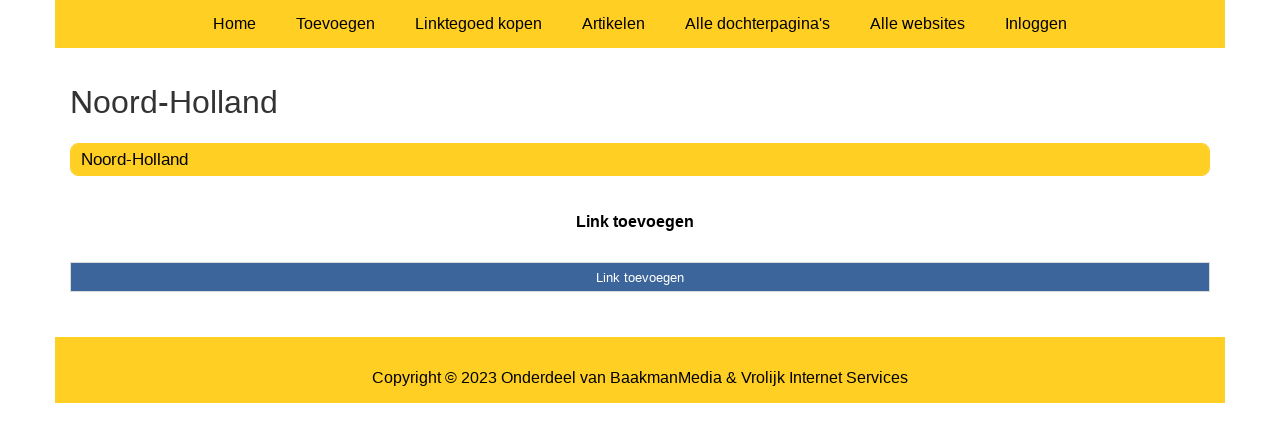

--- FILE ---
content_type: application/javascript
request_url: https://www.woonmerken.eu/extensions/portal/assets/portal.js?1768516886
body_size: 164
content:
$(function() {
  $(".page-portal-page:not(.page-portal-allpages) main > div div p a").click(function() {
    $.post( "/click/", { id: $(this).attr('data-link-id') } );
    return true;
  });

  $("#suggest_portal_pages_id").change(function() {
    $.get( "/rest-api-call/categories/" + this.value + "/", function( data ) {
      var response = jQuery.parseJSON(data);
      $('#suggest_category_id').find('option').remove();
      $.each(response.categories_data,function(key, value)
      {
        $('#suggest_category_id').append('<option value=' + key + '>' + value.title + '</option>');
      });
    });
  });
});

function select_sort_newest(element)
{
  var foption = element.find("option:first");
  var value = element.val();
  element.html($("option:not(:first)", element).sort(function(a, b) {
    var arel = parseInt($(a).attr("value"), 10) || 0;
    var brel = parseInt($(b).attr("value"), 10)|| 0;
    return arel == brel ? 0 : arel > brel ? -1 : 1
  })).prepend(foption);
  element.val(value);
}

function select_sort_alphabet(element)
{
  var foption = element.find("option:first");
  var value = element.val();
  element.html($("option:not(:first)", element).sort(function(a,b) {
      if (a.text > b.text) return 1;
      else if (a.text < b.text) return -1;
      else return 0
  })).prepend(foption);
  element.val(value);
}
